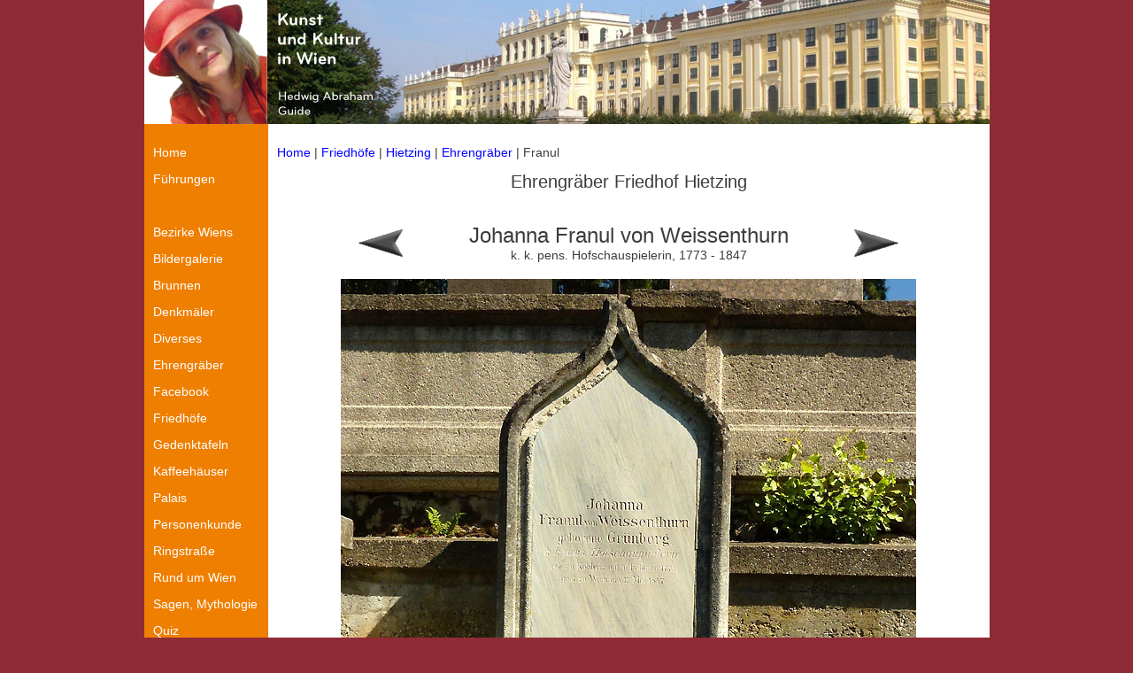

--- FILE ---
content_type: text/html
request_url: http://viennatouristguide.at/Friedhoefe/Hietzing/Ehrengraeber/z_franul.htm
body_size: 2300
content:
<!DOCTYPE HTML PUBLIC "-//W3C//DTD HTML 4.01 Transitional//EN"
"http://www.w3.org/TR/html4/loose.dtd">
<html><!-- InstanceBegin template="/Templates/home1.dwt" codeOutsideHTMLIsLocked="false" -->
<head>
<!-- InstanceBeginEditable name="doctitle" -->
<title>Franul Hietzinger Friedhof</title>
<meta name="description" content="Ehrengräber am Hietzinger Friedhof">
<meta name="keywords" content=" Ehrengräber, ehrenhalber gewidmete Gräber, einige andere; Hietzinger Friedhof,
Czapka, Fanny Elßler, Franz Grillparzer, Kellermann, Gustav Klimt, Urban Loritz, Novotny, Wagner, weisskirchner


">
<meta name="date" content="2007-03-21T11:00:00+01:00">
<meta name="robots" content="follow">

<!-- InstanceEndEditable -->
<meta http-equiv="Content-Type" content="text/html; charset=iso-8859-1">
<link rel="shortcut icon" href="../../../fav1hut.ico" type="image/x-icon" /> 
<link rel="stylesheet" type="text/css" href="../../../css/viennatouristguide.at.css">
<!-- InstanceBeginEditable name="head" -->
<!-- InstanceEndEditable -->
</head>
<body>
<a name="oben"></a>
<a name="plan"></a>
<table width="955" border="0" align="center" cellpadding="0" cellspacing="0">
  <!--DWLayoutTable-->
  <tr>
    <td height="140" colspan="2" valign="top"><table width="100%" border="0" cellpadding="0" cellspacing="0">
      <!--DWLayoutTable-->
      <tr>
        <td width="955" height="140" valign="top"><table width="100%" border="0" cellpadding="0" cellspacing="0">
          <!--DWLayoutTable-->
          <tr>
            <td width="955" height="140" valign="top"><img src="../../../indexkultur/B_Vorlagen/header_neu_v2.jpg" width="955" height="140"></td>
      </tr>
        </table></td>
      </tr>
    </table></td>
  </tr>
  <tr>
    <td width="140" height="481" valign="top" bgcolor="#EF7F01"><table width="140" height="580" border="0" cellpadding="10" cellspacing="0" bgcolor="#CCCC66">
      <!--DWLayoutTable-->
      <tr>
        <td width="140" height="481" valign="top" bgcolor="#EF7F01"> <p class="Stil4">
          <a href="../../../index.htm" ><span class="Stil4">Home</span></a>
              </p>
     
          <p><a href="../../../Fuehrungen/fuehrungen.htm"><span class="Stil4">F&uuml;hrungen</span></a></p>
          <p><a href="../../../Altstadt/Index/z_index_altstadt.htm"></a>&nbsp;</p>
          <p><a href="../../../Bezirke/Index/z_index_bezirke.htm"><span class="Stil4">Bezirke
                Wiens</span></a></p>
          <p><a href="../../../i_bildergalerie.htm"><span class="Stil4">Bildergalerie</span></a></p>
          <p><a href="../../../Altstadt/Brunnen/Index/z_index_brunnen.htm"><span class="Stil4">Brunnen</span></a></p>
          <p><a href="../../../Ring/Denkmal_Thumbs/z_denk_start.htm"><span class="Stil4">Denkm&auml;ler</span></a></p>
          <p><a href="../../../Allerlei/a_index_diesunddas.htm"><span class="Stil4">Diverses</span></a> </p>
          <p><a href="../../Zentralfriedhof/Z_Startseite/z_start_ehren.htm"><span class="Stil4">Ehrengr&auml;ber</span></a>
          <p><a href="https://de-de.facebook.com/ffhawien"><span class="Stil4">Facebook </span></a>          <p><a href="../../Index/z_index_friedhof.htm"><span class="Stil4">Friedh&ouml;fe</span></a></p>
          <p><a href="../../../Gedenktafeln/wien.htm"><span class="Stil4">Gedenktafeln</span></a></p>
          <p><a href="../../../Altstadt/Kaffeehaus/kaffeehaus_index.htm"><span class="Stil4">Kaffeeh&auml;user</span></a></p>          <p><a href="../../../Palais/start_palais.htm"><span class="Stil4">Palais</span></a> </p>
          <p><a href="../../../personen/Index/z_index_personen.htm"><span class="Stil4">Personenkunde</span></a></p>
          <p><a href="../../../Ring/Index/z_index_ring.htm"><span class="Stil4">Ringstra&szlig;e</span></a></p>
          <p><a href="../../../exc/Index_inland/z_index_inland.htm"><span class="Stil4">Rund um Wien</span></a></p>          
		  <p><a href="../../../Allerlei/Sagen/Sagenindex/sagenindex.htm"><span class="Stil4">Sagen, Mythologie</span></a></p>          
          <p><a href="../../../personen/Index/z_index_personen.htm"></a><a href="../../../exc/Index_inland/z_index_inland.htm"></a><a href="../../../Quiz/Quiz_Index/quizindex.htm"><span class="Stil4">Quiz</span></a></p>
          <p><a href="../../Zentralfriedhof/Z_Startseite/z_start.htm"><span class="Stil4">Zentralfriedhof</span></a></p>
          <p><a href="../../../indexkultur/Links/Links.htm"><span class="Stil4">Links</span></a></p>
          <p>&nbsp;</p>
          <p><a href="../../../Job/job_bio.htm"><span class="Stil4">&Uuml;ber
              mich </span></a></p>
          <p><a href="http://www.guestbook-free.com/books3/gemeinde/" target="_blank"><span class="Stil4">G&auml;stebuch</span></a></p>
          <p><a href="http://www.google.com/cse/home?cx=003413852689110329598%3Aq1utt29y228"><span class="Stil4">Suche</span></a></p>
          <p><a href="../../../i_work.htm"></a></p>
          <p><a href="../../../indexkultur/Index_Kultur/impressum.htm"></a><a href="../../../indexkultur/Index_Kultur/impressum.htm"><span class="Stil4">Kontakt, <br>
            Impressum</span></a></p>
          </td>
      </tr>
    </table></td>
    <td width="815" rowspan="2" valign="top"><!-- InstanceBeginEditable name="EditRegion3" -->
      <table width="100%" border="0" cellpadding="10" cellspacing="0" bgcolor="#FFFFFF">
        <!--DWLayoutTable-->
        <tr>
          <td width="815" valign="top"><p><a name="plan"></a><a href="../../../index.htm">Home</a> | <a href="../../Index/z_index_friedhof.htm">Friedh&ouml;fe</a> | <a href="../index.htm">Hietzing </a>| <a href="z_zindex_ehrengr.htm">Ehrengr&auml;ber</a> |  Franul</p>
            <p align="center"><span class="uberschrift20">Ehrengr&auml;ber Friedhof Hietzing</span></p>
            <div align="center">
              <center>
                <table border="0" cellpadding="5" cellspacing="0" >
                  <tr>
                    <td>                      <div align="center">
                        <table border="0" cellpadding="0" cellspacing="0">
                          <tr>
                            <td></td>
                            <td><img border="0" src="../../Index/B_index/a_space.gif" width="500" height="2"></td>
                            <td></td>
                          </tr>
                          <tr>
                            <td><a href="z_forstner.htm"><img border="0" src="../../Index/B_index/a_pfeil_links.gif" width="60" height="60"></a></td>
                            <td>
                              <p align="center"><span class="Ueberschrift">Johanna Franul von Weissenthurn</span><br>
                              k. k. pens. Hofschauspielerin, 1773 - 1847</td>
                            <td><a href="z_fritsch.htm"><img border="0" src="../../Index/B_index/a_pfeil_re.gif" width="60" height="60"></a></td>
                          </tr>
                        </table>
                      </div>
                      <div align="center">
                        <table border="0" cellpadding="5" cellspacing="0">
                          <tr>
                            <td><img src="Bilder/franul_ganz.jpg" width="650" height="531"></td>
                          </tr>
                          <tr>
                            <td>
                              <p align="center">Johanna Franul von Weissenthurn (geb. Gr&uuml;nberg)<br>
                                k. k. pens. Hofschauspielerin, 1773 - 1847<br>
                                    <br>
                                Hietzinger Friedhof, Gr. 5, Nr. 31</td>
                          </tr>
                          <tr>
                            <td><img src="Bilder/franul_inschr.jpg" width="650" height="262"></td>
                          </tr>
                          <tr>
                            <td><img src="Bilder/franul_site.jpg" width="650" height="489"></td>
                          </tr>
                        </table>
                      </div>
                      <div align="center">
                        <table border="0" cellpadding="5" cellspacing="0">
                          <tr>
                            <td>
                              <p align="center">&nbsp;</p></td>
                            <td></td>
                          </tr>
                          <tr>
                            <td> </td>
                            <td></td>
                          </tr>
                        </table>
                      </div>
                      <p></p>
                      <div align="center">
                        <table border="0" cellpadding="5" cellspacing="0">
                          <tr>
                            <td>&nbsp;</td>
                            <td><div align="center"><img border="0" src="Bilder/01_franul_alt2.jpg" width="551" height="450"></div></td>
                          </tr>
                          <tr>
                            <td colspan="2"><div align="center">Die Familiengruft der Familie Franul von Weissenthurn wurde aufgelassen, <br>
                            der Grabstein befindet sich an der Friedhofsmauer (gleich rechts vom Eingang).</div></td>
                          </tr>
                        </table>
                      </div>
                      <p align="center">&nbsp;</p>
                      <table align="center" cellpadding="5">
                        <tr>
                          <td><img border="0" src="Bilder/01_franul_alt1.jpg" width="310" height="450"></td>
                        </tr>
                        <tr>
                          <td>&nbsp;</td>
                        </tr>
                      </table>
                      <p align="center"><a href="#plan">&#9650;</a></p></td>
                  </tr>
                </table>
              </center>
          </div>            <p>&nbsp;</p></td>
        </tr>
      </table>
    <!-- InstanceEndEditable --></td>
  </tr>
  
</table>
</body>
<!-- InstanceEnd --></html>


--- FILE ---
content_type: text/css
request_url: http://viennatouristguide.at/css/viennatouristguide.at.css
body_size: 320
content:
body {
	font-family: Arial, Helvetica, sans-serif;
	margin: 0px;
	padding: 0px;
	color: #3c3c3c;
	border: 0px none;
	background-color: #8F2B35;
	font-size: 14px;
}
td {
	font-family: Arial, Helvetica, sans-serif;
	color: #3c3c3c;
	font-size: 14px;
}
.style-2 {
	font-size: 36px;
	font-style: normal;
	color: #CC0000;
}
.style-5 {
	background-color: #FF9900;
}
.Ueberschrift {
	font-family: Arial, Helvetica, sans-serif;
	font-size: 24px;
}
a:link {
	color: #0000FF;
	text-decoration: none;
}
a:visited {
	text-decoration: none;
	color: #EF7F01;
}
a:hover {
	text-decoration: none;
	color: #0000FF;
    text-decoration: underline;

}
a:active {
	text-decoration: none;
}
.Stil4 {color: #FFFFFF}
.uberschrift20 {
	font-size: 20px;
}
